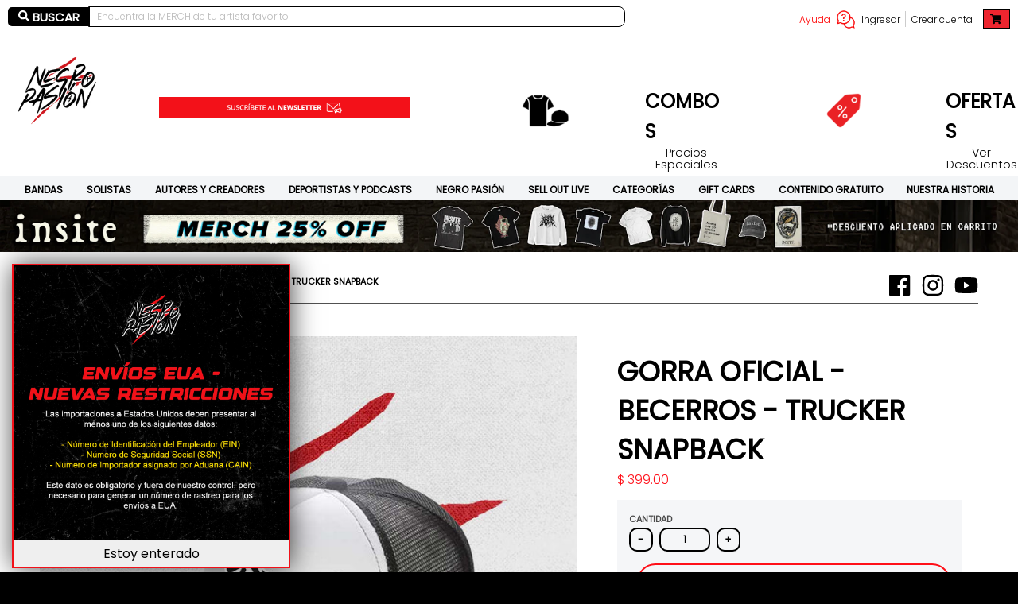

--- FILE ---
content_type: text/html; charset=UTF-8
request_url: https://pre.bossapps.co/api/js/negropasion.myshopify.com/variants
body_size: 209
content:
{"48745812558103":"yes","49945574801687":"yes","49945574834455":"yes","49945574867223":"yes","49945574899991":"yes","49945696338199":"yes","49945696370967":"no","49945696403735":"yes","49945696436503":"yes","50248350335255SP":"690494144791","50248350335255":"yes","50248350368023SP":"690494144791","50248350368023":"yes","50248350400791SP":"690494144791","50248350400791":"yes","50248350433559SP":"690494144791","50248350433559":"yes","50248379367703SP":"690494144791","50248379367703":"yes","50248379400471SP":"690494144791","50248379400471":"yes","50248379433239SP":"690494144791","50248379433239":"yes","50248379466007SP":"690494144791","50248379466007":"yes"}

--- FILE ---
content_type: text/javascript
request_url: https://negropasion.com/cdn/shop/t/4/assets/carousels.js?v=132080848455638586181677827642
body_size: -505
content:
$(document).ready(function(){$(".bandas_carousel").owlCarousel({loop:!0,autoplay:!0,items:2,responsive:{0:{items:1},769:{items:2}}});function removerDivsVacios(callback){$("#lomasvendido > div").not(function(){return $(this).hasClass("box")}).remove(),callback()}function initCarrouselProductos(){$(".lomasvendido_carousel").owlCarousel({loop:!0,autoplay:!0,items:4,responsive:{0:{items:1},769:{items:4}}}),$(".comprapormarca_carousel").owlCarousel({loop:!0,autoplay:!0,items:8,responsive:{0:{items:1},769:{items:8}}})}removerDivsVacios(initCarrouselProductos)});
//# sourceMappingURL=/cdn/shop/t/4/assets/carousels.js.map?v=132080848455638586181677827642
